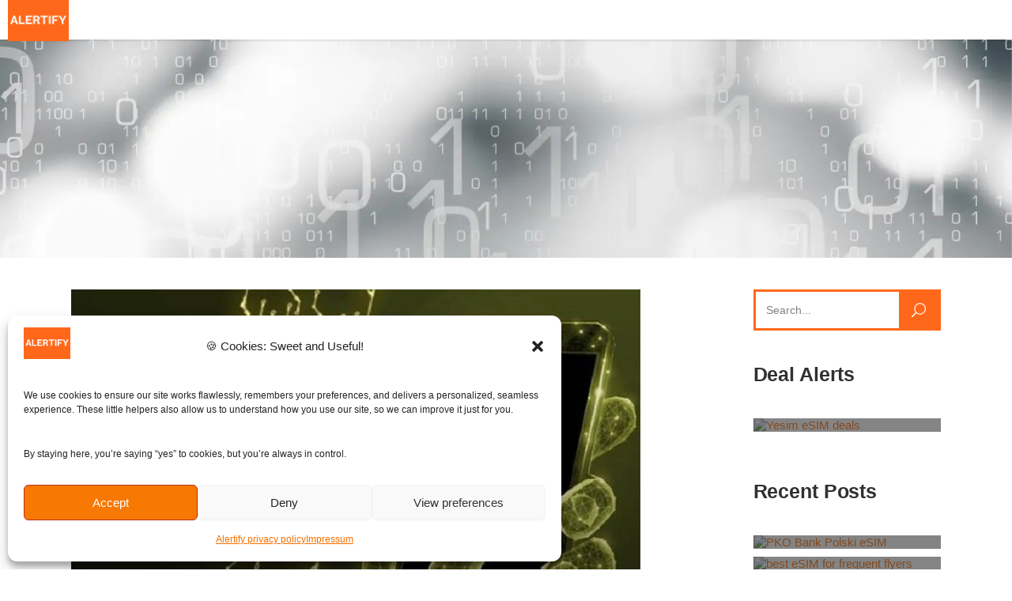

--- FILE ---
content_type: text/javascript; charset=UTF-8
request_url: https://alertify.eu/wp-content/cache/min/1/wp-content/plugins/seo-automated-link-building/js/seo-automated-link-building.js?ver=1768859659
body_size: -92
content:
jQuery(function($){var dataHash='internallinksmanager029f6b8e52c';$('[data-'+dataHash+']').on('mousedown',function(){var $link=$(this);var data={action:'seo_automated_link_building_track_link',link_id:$link.data(dataHash),title:$link.text(),source_url:location.href,destination_url:$link.attr('href'),};$.post(seoAutomatedLinkBuilding.ajaxUrl,data)})})